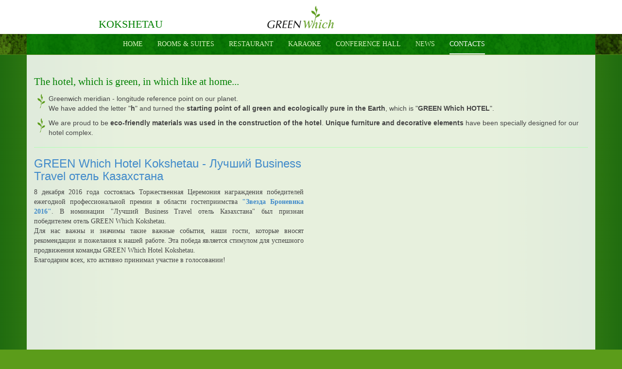

--- FILE ---
content_type: text/html; charset=utf-8
request_url: https://kokshe.greenwhich.kz/index.php/en/contacts-en
body_size: 6630
content:

<!DOCTYPE html>
<html lang="en-gb" dir="ltr"
	  class='com_content view-featured itemid-115 j36 mm-hover '>
<head>
		<base href="https://kokshe.greenwhich.kz/index.php/en/contacts-en" />
	<meta http-equiv="content-type" content="text/html; charset=utf-8" />
	<meta name="keywords" content="отели, отели кокшетау, гостиница, апартаменты, гринвич, хостел, greenvich, greenwich, hotel kokshetau, кокшетау, казахстан" />
	<meta name="rights" content="greenwhich.kz" />
	<meta name="description" content="Современный гостиничный эко-комплекс, Отель GREEN Which HOTEL Кокшетау Казахстан. Отель, который зеленый, в котором как дома… У нас есть все, что необходимо для комфорта." />
	<title>kokshe.greenwhich.kz - Contacts</title>
	<link href="/index.php/en/contacts-en?format=feed&amp;type=rss" rel="alternate" type="application/rss+xml" title="RSS 2.0" />
	<link href="/index.php/en/contacts-en?format=feed&amp;type=atom" rel="alternate" type="application/atom+xml" title="Atom 1.0" />
	<link href="https://kokshe.greenwhich.kz/index.php/ru/contacts-ru" rel="alternate" hreflang="ru-RU" />
	<link href="https://kokshe.greenwhich.kz/index.php/en/contacts-en" rel="alternate" hreflang="en-GB" />
	<link href="/templates/greenwhich/favicon.ico" rel="shortcut icon" type="image/vnd.microsoft.icon" />
	<link href="/t3-assets/dev/greenwhich-main/templates.greenwhich.less.bootstrap.less.css" rel="stylesheet" type="text/css" />
	<link href="/plugins/system/jcemediabox/css/jcemediabox.min.css?3f070157c5d2a472460ff0055fe92c90" rel="stylesheet" type="text/css" />
	<link href="/templates/system/css/system.css" rel="stylesheet" type="text/css" />
	<link href="/t3-assets/dev/greenwhich-main/plugins.system.t3.base-bs3.less.t3.less.css" rel="stylesheet" type="text/css" />
	<link href="/t3-assets/dev/greenwhich-main/templates.greenwhich.less.core.less.css" rel="stylesheet" type="text/css" />
	<link href="/t3-assets/dev/greenwhich-main/templates.greenwhich.less.typography.less.css" rel="stylesheet" type="text/css" />
	<link href="/t3-assets/dev/greenwhich-main/templates.greenwhich.less.forms.less.css" rel="stylesheet" type="text/css" />
	<link href="/t3-assets/dev/greenwhich-main/templates.greenwhich.less.navigation.less.css" rel="stylesheet" type="text/css" />
	<link href="/t3-assets/dev/greenwhich-main/templates.greenwhich.less.navbar.less.css" rel="stylesheet" type="text/css" />
	<link href="/t3-assets/dev/greenwhich-main/templates.greenwhich.less.modules.less.css" rel="stylesheet" type="text/css" />
	<link href="/t3-assets/dev/greenwhich-main/templates.greenwhich.less.joomla.less.css" rel="stylesheet" type="text/css" />
	<link href="/t3-assets/dev/greenwhich-main/templates.greenwhich.less.components.less.css" rel="stylesheet" type="text/css" />
	<link href="/t3-assets/dev/greenwhich-main/templates.greenwhich.less.style.less.css" rel="stylesheet" type="text/css" />
	<link href="/t3-assets/dev/greenwhich-main/templates.greenwhich.less.components-addons.less.css" rel="stylesheet" type="text/css" />
	<link href="/t3-assets/dev/greenwhich-main/templates.greenwhich.less.template.less.css" rel="stylesheet" type="text/css" />
	<link href="/templates/greenwhich/fonts/font-awesome/css/font-awesome.min.css" rel="stylesheet" type="text/css" />
	<link href="/t3-assets/dev/greenwhich-main/templates.greenwhich.less.layouts.corporate.less.css" rel="stylesheet" type="text/css" />
	<script src="/media/jui/js/jquery.min.js" type="text/javascript"></script>
	<script src="/media/jui/js/jquery-noconflict.js" type="text/javascript"></script>
	<script src="/media/jui/js/jquery-migrate.min.js" type="text/javascript"></script>
	<script src="/media/system/js/caption.js" type="text/javascript"></script>
	<script src="/plugins/system/jcemediabox/js/jcemediabox.min.js?8b7080644f6341fdf4fa116a97b125e7" type="text/javascript"></script>
	<script src="/plugins/system/t3/base-bs3/bootstrap/js/bootstrap.js" type="text/javascript"></script>
	<script src="/plugins/system/t3/base-bs3/js/jquery.tap.min.js" type="text/javascript"></script>
	<script src="/plugins/system/t3/base-bs3/js/script.js" type="text/javascript"></script>
	<script src="/plugins/system/t3/base-bs3/js/menu.js" type="text/javascript"></script>
	<script src="/templates/greenwhich/js/script.js" type="text/javascript"></script>
	<script src="/plugins/system/t3/base-bs3/js/nav-collapse.js" type="text/javascript"></script>
	<script type="text/javascript">
jQuery(window).on('load',  function() {
				new JCaption('img.caption');
			});jQuery(document).on("ready",function(){WFMediaBox.init({"base":"\/","theme":"bootstrap","mediafallback":0,"mediaselector":"audio,video","width":"","height":"","legacy":0,"lightbox":0,"shadowbox":0,"icons":1,"overlay":1,"overlayopacity":0.8,"overlaycolor":"#000000","fadespeed":500,"scalespeed":500,"hideobjects":0,"scrolling":"fixed","close":2,"labels":{"close":"Close","next":"Next","previous":"Previous","cancel":"Cancel","numbers_count":"{{current}} of {{total}}"}});});
	</script>
	<link href="https://kokshe.greenwhich.kz/index.php/ru/contacts-ru" rel="alternate" hreflang="x-default" />

	
<!-- META FOR IOS & HANDHELD -->
	<meta name="viewport" content="width=device-width, initial-scale=1.0, maximum-scale=1.0, user-scalable=no"/>
	<style type="text/stylesheet">
		@-webkit-viewport   { width: device-width; }
		@-moz-viewport      { width: device-width; }
		@-ms-viewport       { width: device-width; }
		@-o-viewport        { width: device-width; }
		@viewport           { width: device-width; }
	</style>
	<script type="text/javascript">
		//<![CDATA[
		if (navigator.userAgent.match(/IEMobile\/10\.0/)) {
			var msViewportStyle = document.createElement("style");
			msViewportStyle.appendChild(
				document.createTextNode("@-ms-viewport{width:auto!important}")
			);
			document.getElementsByTagName("head")[0].appendChild(msViewportStyle);
		}
		//]]>
	</script>
<meta name="HandheldFriendly" content="true"/>
<meta name="apple-mobile-web-app-capable" content="YES"/>
<!-- //META FOR IOS & HANDHELD -->




<!-- Le HTML5 shim and media query for IE8 support -->
<!--[if lt IE 9]>
<script src="//html5shim.googlecode.com/svn/trunk/html5.js"></script>
<script type="text/javascript" src="/plugins/system/t3/base-bs3/js/respond.min.js"></script>
<![endif]-->

<!-- You can add Google Analytics here or use T3 Injection feature -->

<!--[if lt IE 9]>
<link rel="stylesheet" href="/templates/greenwhich/css/ie8.css" type="text/css" />
<![endif]-->
<!-- Yandex.Metrika counter -->
<script type="text/javascript">
(function (d, w, c) {
	(w[c] = w[c] || []).push(function() {
	try {
		w.yaCounter41076164 = new Ya.Metrika({
		id:41076164,
		clickmap:true,
		trackLinks:true,
		accurateTrackBounce:true
	});
	} catch(e) { }
});
var n = d.getElementsByTagName("script")[0],
s = d.createElement("script"),
f = function () { n.parentNode.insertBefore(s, n); };
s.type = "text/javascript";
s.async = true;
s.src = "https://mc.yandex.ru/metrika/watch.js";
if (w.opera == "[object Opera]") {
	d.addEventListener("DOMContentLoaded", f, false);
} else { f(); }
	})(document, window, "yandex_metrika_callbacks");
</script>
<noscript><div><img src="https://mc.yandex.ru/watch/41076164" style="position:absolute; left:-9999px;" alt="" /></div></noscript>
<!-- /Yandex.Metrika counter -->
<script>
(function(i,s,o,g,r,a,m){i['GoogleAnalyticsObject']=r;i[r]=i[r]||function(){
(i[r].q=i[r].q||[]).push(arguments)},i[r].l=1*new Date();a=s.createElement(o),
m=s.getElementsByTagName(o)[0];a.async=1;a.src=g;m.parentNode.insertBefore(a,m)
})(window,document,'script','https://www.google-analytics.com/analytics.js','ga');
ga('create', 'UA-75294322-2', 'auto');
ga('send', 'pageview');
</script>
</head>
<body>
<div class="t3-wrapper corporate"> <!-- Need this wrapper for off-canvas menu. Remove if you don't use of-canvas -->
	
<!-- MAIN NAVIGATION -->
<header id="t3-mainnav" class="wrap navbar navbar-default navbar-fixed-top t3-mainnav">
<!-- <header id="t3-mainnav" class="wrap navbar navbar-default t3-mainnav">  -->

	<!-- OFF-CANVAS -->
		<!-- //OFF-CANVAS -->

	<div style="background-color: white; text-align: center;">
		<!-- HEADER-TOP //~ -->
		<div class="header-top navbar-collapse collapse">
			

<div class="custom"  >
	<div style="width: 100%; margin: auto;">
  <div style=" width: 42%; height: 70px; float: left; overflow: auto;"><div style="font-size: 22px; padding-top: 34px; color: green;">KOKSHETAU</div>
	</div>  
	<div style=" width: 40%; height: 70px; float: right; overflow: auto;">&nbsp;
	</div>  
	<div style="background: #c0c0c0; width: 162px; height: 70px; color: #000; margin: 0 40% 0 42%;">
      <figure><img src="/images/logo.png" alt="GreenWhich HOTEL" title="GreenWhich HOTEL"/></figure>
	</div>  
</div></div>

		</div>
		<!--// HEADER-TOP ~ -->
	</div>
	<div class="container">
		<!-- NAVBAR HEADER -->
		<div class="navbar-header">
	
			<!-- LOGO -->
			<div class="logo logo-image">
				<div class="logo-image">
					<a href="/" title="greenwhich.kz">
													<img class="logo-img" src="/images/logo_nav.png" alt="greenwhich.kz" />
						
												
						<span>greenwhich.kz</span>
					</a>
				</div>
			</div>
			<!-- //LOGO -->

											<button type="button" class="navbar-toggle" data-toggle="collapse" data-target=".t3-navbar-collapse">
					<i class="fa fa-bars"></i>
				</button>
			
	    
		</div>
		<!-- //NAVBAR HEADER -->

		<!-- NAVBAR MAIN -->
				<nav class="t3-navbar-collapse navbar-collapse collapse"></nav>
		
		<nav class="t3-navbar navbar-collapse collapse">
					<ul class="nav navbar-nav">
			<li class="item-103">				<a href="/index.php/en/" >Home</a>
				</li><li class="item-105">				<a href="/index.php/en/rooms-en" >Rooms &amp; Suites</a>
				</li><li class="item-107">				<a href="/index.php/en/restaurant-en" >Restaurant</a>
				</li><li class="item-109">				<a href="/index.php/en/karaoke-en" >Karaoke</a>
				</li><li class="item-111">				<a href="/index.php/en/conference-hall-en" >Conference hall</a>
				</li><li class="item-113">				<a href="/index.php/en/news-en" >News</a>
				</li><li class="item-115 current active">				<a href="/index.php/en/contacts-en" >Contacts</a>
				</li>		</ul>
	
		</nav>
    <!-- //NAVBAR MAIN -->
	</div>
</header>
<!-- //MAIN NAVIGATION -->





	

	

	

<div id="t3-mainbody" class="container t3-mainbody">
	<div class="row">

		<!-- MAIN CONTENT -->
		<div id="t3-content" class="t3-content col-xs-12">
						<div class="blog-featured">

<div class="items-leading clearfix">
			<div class="leading leading-0">
			

	<!-- Article -->
	<article>

		
		    <!-- Aside -->
		    		    <!-- //Aside -->

				
													
				
				<section class="article-intro clearfix">
					<p style="color: green; font-size: 1.5em;">The hotel, which is green, in which like at home...</p>
<img id="pic" src="/images/elements/art_mark1.png">
<p id="text">Greenwich meridian - longitude reference point on our planet.<br /> We have added the letter "<strong>h</strong>" and turned the <strong>starting point of all green and ecologically pure in the Earth</strong>, which is "<strong>GREEN Which HOTEL</strong>".</p>
<img id="pic" src="/images/elements/art_mark1.png">
<p id="text">We are proud to be <strong>eco-friendly materials was used in the construction of the hotel</strong>. <strong>Unique furniture and decorative elements</strong> have been specially designed for our hotel complex.</p>				</section>
    
		    <!-- footer -->
		    		    <!-- //footer -->

			    
					</article>
	<!-- //Article -->

 		</div>
			</div>
	
		
		<div class="items-row cols-2 row-0 row">
					<div class="item column-1 col-md-6">
			

	<!-- Article -->
	<article>

		
		    <!-- Aside -->
		    		    <!-- //Aside -->

				
													
				
				<section class="article-intro clearfix">
					<h3>GREEN Which Hotel Kokshetau - Лучший Business Travel отель Казахстана</h3>
<p style="text-align: justify;">8 декабря 2016 года состоялась Торжественная Церемония награждения победителей ежегодной профессиональной премии в области гостеприимства <a href="https://bronevik.com/ru/contest/star/new2016/broadcasting" title="ЗВЕЗДА БРОНЕВИКА-2016"><strong>"Звезда Броневика 2016"</strong></a>. В номинации "Лучший Business Travel отель Казахстана" был признан победителем отель GREEN Which Kokshetau.<br />Для нас важны и значимы такие важные события, наши гости, которые вносят рекомендации и пожелания к нашей работе. Эта победа является стимулом для успешного продвижения команды GREEN Which Hotel Kokshetau.<br />Благодарим всех, кто активно принимал участие в голосовании!</p>
<div style="text-align: center; width: 100%;">
<div class="yt-container"><iframe src="https://www.youtube.com/embed/4iLUYjb8kqQ?rel=0" width="100%" height="auto" style="min-height: 480px; border-radius: 15px;" frameborder="0" allowfullscreen="allowfullscreen"></iframe></div>
</div>
<p>Ссылки: страница премии "Звезда Броневика-2016" - <a href="https://bronevik.com/ru/contest/star/new2016/">https://bronevik.com/ru/contest/star/new2016</a> | полная версия трансляции Торжественной Церемонии награждения - <a href="https://youtu.be/KP8UTTNtpGw">https://youtu.be/KP8UTTNtpGw</a> | <a href="https://bronevik.com/">Bronevik.com</a> - система онлайн-бронирования отелей и сопутствующих услуг в России и СНГ.</p>				</section>
    
		    <!-- footer -->
		    		    <!-- //footer -->

			    
					</article>
	<!-- //Article -->

 			</div>
			
			
		</div>
		
	


</div>

		</div>
		<!-- //MAIN CONTENT -->

	</div>
</div> 

	

	

	<!-- BACK TOP TOP BUTTON -->
<div id="back-to-top" data-spy="affix" data-offset-top="300" class="back-to-top hidden-xs hidden-sm affix-top">
  <button class="btn btn-primary" title="Back to Top"><i class="fa fa-caret-up"></i></button>
</div>
<script type="text/javascript">
(function($) {
// Back to top
$('#back-to-top').on('click', function(){$("html, body").animate({scrollTop: 0}, 500);return false;});
$(window).load(function(){
// hide button to top if the document height not greater than window height*2;using window load for more accurate calculate.    
if ((parseInt($(window).height())*2)>(parseInt($(document).height()))) {$('#back-to-top').hide();} });})(jQuery);
</script>
<!-- BACK TO TOP BUTTON -->
<!-- FOOTER -->
<footer id="t3-footer" class="wrap t3-footer">
<section class="t3-copyright">
	<div class="container">
		<div class="row">
			<div class="col-md-12 copyright ">
			<div style="display: block; float: left;">
				<small>
				<a href="http://kokshe.greenwhich.kz" target="_blank">© 2018-2026 GREEN Which HOTEL</a>&nbsp;...в котором как дома<br>...in which like at home
				</small>
			</div>
			<div style="display: block; float: right;">
				

<div class="custom"  >
	<script src="//yastatic.net/es5-shims/0.0.2/es5-shims.min.js" type="text/javascript"></script>
<script src="//yastatic.net/share2/share.js" async="async" type="text/javascript"></script>
<div style="display: none;">
<div style="display: block; float: left; margin: 4px 5px 0 0;" class="ya-share2" data-services="facebook,vkontakte,moimir,odnoklassniki,gplus,twitter,linkedin,whatsapp,skype" data-counter=""> </div>
<!-- Yandex.Metrika informer --> <a href="https://metrika.yandex.ru/stat/?id=41076164&amp;from=informer" target="_blank" rel="nofollow"><img src="https://informer.yandex.ru/informer/41076164/3_0_86B954FF_669934FF_1_pageviews" style="width: 88px; height: 31px; border: 0;" alt="Яндекс.Метрика" title="Яндекс.Метрика: данные за сегодня (просмотры, визиты и уникальные посетители)" class="ym-advanced-informer" data-cid="41076164" data-lang="ru" /></a> <!-- /Yandex.Metrika informer --> <!--LiveInternet counter-->
<script type="text/javascript">// <![CDATA[
document.write("<a href='//www.liveinternet.ru/click' "+
"target=_blank><img src='//counter.yadro.ru/hit?t13.15;r"+
escape(document.referrer)+((typeof(screen)=="undefined")?"":
";s"+screen.width+"*"+screen.height+"*"+(screen.colorDepth?
screen.colorDepth:screen.pixelDepth))+";u"+escape(document.URL)+
";h"+escape(document.title.substring(0,80))+";"+Math.random()+
"' alt='' title='LiveInternet: показано число просмотров за 24"+
" часа, посетителей за 24 часа и за сегодня' "+
"border='0' width='88' height='31'><\/a>")
// ]]></script>
<!--/LiveInternet--></div></div>

			</div>
			</div>
					</div>
	</div>
</section>
</footer>
<!-- //FOOTER -->
</div>
<!--MICRODATA-->
<meta property="og:type" content="business.business">
<meta property="og:title" content="Отель "GREEN Which" HOTEL Кокшетау">
<meta property="og:url" content="http://kokshe.greenwhich.kz">
<meta property="og:image" content="http://kokshe.greenwhich.kz/images/logo/logo.png">
<meta property="business:contact_data:street_address" content="ул. Ауельбекова, 115 "Б"">
<meta property="business:contact_data:locality" content="Кокшетау">
<meta property="business:contact_data:region" content="Акмолинская область">
<meta property="business:contact_data:postal_code" content="020000">
<meta property="business:contact_data:country_name" content="Казахстан">
<div itemscope itemtype="http://schema.org/Hotel" style="display: none">
<a href="http://greenwhich.kz" itemprop="url" target="_blank"></a>
<img itemprop="logo" src="/images/logo/logo.png" alt="GreenWhich HOTEL" />
<img itemprop="url image" src="/images/logo/logo.png" />
<span itemprop="priceRange">16000 - 48000 KZT</span>
<span itemprop="name">Green Which Hotel KOKSHETAU</span>
<span itemprop="description">Современный гостиничный эко-комплекс Green Which Hotel г.Кокшетау, Казахстан - Отель, Ресторан, Караоке</span>
<span itemprop="starRating" itemscope itemtype="http://schema.org/Rating"><meta itemprop="ratingValue" content="4">****</span>
<span itemprop="address" itemscope itemtype="http://schema.org/PostalAddress">
<a href="http://kokshe.greenwhich.kz" itemprop="url"></a>
<span itemprop="telephone">+7 (7162) 520 500</span>
<span itemprop="streetAddress">ул. Ауельбекова, 115 Б</span>
<span itemprop="addressLocality">Кокшетау</span>
<span itemprop="addressCountry">Казахстан</span>
<span itemprop="postalCode">020000</span>
<span itemprop="email">kokshe@greenwhich.kz</span>
</span>
<div itemprop="geo" itemscope itemtype="http://schema.org/GeoCoordinates">
<meta itemprop="latitude" content="53.283705" />
<meta itemprop="longitude" content="69.386195" />
</div>
</div>
<!--/MICRODATA-->
</body>
</html>

--- FILE ---
content_type: text/css
request_url: https://kokshe.greenwhich.kz/t3-assets/dev/greenwhich-main/templates.greenwhich.less.core.less.css
body_size: 792
content:
body {
  padding-top: 42px;
  background: #5b9c1a;
  background-position: top center;
  background-repeat: no-repeat;
  background-attachment: fixed;
  background-size: cover;
}
@media (min-width: 992px) {
  body {
    padding-top: 113px;
    background-position: 0 113px;
  }
}
@media (min-width: 992px) {
  .menu-home-ru body {
    background-image: url(/images/backgrounds/bg_h1.jpg);
    background-size: cover;
  }
  .menu-home-en body {
    background-image: url(/images/backgrounds/bg_h1.jpg);
    background-size: cover;
  }
  .menu-rooms-ru body {
    background-image: url(/images/backgrounds/numbers.jpg);
    background-size: cover;
  }
  .menu-rooms-en body {
    background-image: url(/images/backgrounds/numbers.jpg);
    background-size: cover;
  }
  .menu-restaurant-ru body {
    background-image: url(/images/backgrounds/restaurant.jpg);
    background-size: cover;
  }
  .menu-restaurant-en body {
    background-image: url(/images/backgrounds/restaurant.jpg);
    background-size: cover;
  }
  .menu-contacts-ru body {
    background-image: url(/images/backgrounds/contacts.jpg);
    background-size: cover;
  }
  .menu-contacts-en body {
    background-image: url(/images/backgrounds/contacts.jpg);
    background-size: cover;
  }
  .menu-karaoke-en body {
    background-image: url(/images/backgrounds/karaoke.jpg);
    background-size: cover;
  }
  .menu-karaoke-ru body {
    background-image: url(/images/backgrounds/karaoke.jpg);
    background-size: cover;
  }
  .menu-conference-hall-ru body {
    background-image: url(/images/backgrounds/conference-hall.jpg);
    background-size: cover;
  }
  .menu-conference-hall-en body {
    background-image: url(/images/backgrounds/conference-hall.jpg);
    background-size: cover;
  }
  .menu-news-ru body {
    background-image: url(/images/backgrounds/news.jpg);
    background-size: cover;
  }
  .menu-news-en body {
    background-image: url(/images/backgrounds/news.jpg);
    background-size: cover;
  }
}

input,
button,
select,
textarea {
  font-family: inherit;
  font-size: inherit;
  line-height: inherit;
}
a {
  color: #428bca;
  text-decoration: none;
  outline: none;
  -webkit-transition: all 0.2s;
  -o-transition: all 0.2s;
  transition: all 0.2s;
}
a:hover,
a:focus {
  color: #2196f3;
  text-decoration: underline;
}
a:focus {
  outline: thin dotted;
  outline: 5px auto -webkit-focus-ring-color;
  outline-offset: -2px;
}
img {
  vertical-align: middle;
}
th,
td {
  line-height: 1.42857143;
  text-align: left;
  vertical-align: top;
}
th {
  font-weight: bold;
}
td,
tr td {
  border-top: 1px solid #dddddd;
}
.cat-list-row0:hover,
.cat-list-row1:hover {
  background: #f5f5f5;
}
.cat-list-row1,
tr.cat-list-row1 td {
  background: #f9f9f9;
}
table.contentpane,
table.tablelist,
table.category,
table.admintable,
table.blog {
  width: 100%;
}
table.contentpaneopen {
  border: 0;
}
.star {
  color: #ffcc00;
}
.red {
  color: #cc0000;
}
hr {
  margin-top: 20px;
  margin-bottom: 20px;
  border: 0;
  border-top: 1px solid #eeeeee;
}
.wrap {
  width: auto;
  clear: both;
}
.center,
.table td.center,
.table th.center {
  text-align: center;
}
.element-invisible {
  position: absolute;
  padding: 0;
  margin: 0;
  border: 0;
  height: 1px;
  width: 1px;
  overflow: hidden;
}

--- FILE ---
content_type: text/css
request_url: https://kokshe.greenwhich.kz/t3-assets/dev/greenwhich-main/templates.greenwhich.less.style.less.css
body_size: 2622
content:
.logo {
  position: absolute;
  top: 0;
  left: 0;
  padding: 0;
  margin: 0;
}
.logo a {
  background: transparent;
  color: #fff;
  text-decoration: none;
  display: inline-block;
  line-height: 1;
  margin: 0;
}
.logo:hover a,
.logo a:hover,
.logo a:active,
.logo a:focus {
  background: #4e8616;
  color: #ffffff;
  text-decoration: none;
}
@media screen and (min-width: 991px) {
  .logo {
    display: none;
    position: static;
  }
  .logo a {
    background: #4e8616;
  }
  .logo:hover a,
  .logo a:hover,
  .logo a:active,
  .logo a:focus {
    color: #ffffff;
  }
}
.off-canvas-toggle + .container .navbar-header .logo {
  left: 42px;
  border-left: 1px solid #4e8616;
}
@media screen and (min-width: 991px) {
  .off-canvas-toggle + .container .navbar-header .logo {
    border-left: 0;
  }
}
.logo-image > a {
  max-width: 160px;
  max-height: 55px;
}
.logo-image > a > img {
  max-width: 100%;
  margin: 3px;
  border-radius: 4px;
}
.logo-image span,
.logo-image small {
  display: none;
}
.logo-text {
  text-transform: uppercase;
  font-size: 18px;
}
.logo-text a {
  line-height: 42px;
  padding: 0 20px;
}
.logo-text .site-slogan {
  display: none;
}
.head-search {
  height: 42px;
  position: absolute;
  right: 0;
  margin: 0;
  z-index: 1000;
}
.head-search form {
  margin: 0;
}
.head-search label {
  display: none;
}
.head-search .search {
  background: #5b9c1a;
  border-left: 1px solid #4e8616;
  border-right: 1px solid #4e8616;
  position: relative;
}
@media screen and (min-width: 991px) {
  .head-search .search {
    background: #4e8616;
  }
}
.head-search .search .fa-search {
  color: #dbf5c0;
  content: "\f002";
  display: block;
  font-family: "FontAwesome";
  position: absolute;
  left: 20px;
  top: 19px;
  z-index: 1;
}
.head-search .search .fa-search:hover {
  z-index: 0;
}
.head-search .form-control {
  border: 0;
  background: transparent;
  color: #dbf5c0;
  height: 41px;
  line-height: 22px;
  position: relative;
  margin: 0;
  padding: 10px 15px 10px 40px;
  width: 0;
  -webkit-transition: width 0.2s;
  -o-transition: width 0.2s;
  transition: width 0.2s;
}
@media screen and (min-width: 991px) {
  .head-search .form-control {
    height: 42px;
  }
}
.head-search .form-control:hover,
.head-search .form-control:active,
.head-search .form-control:focus {
  color: #ffffff;
  box-shadow: none;
}
.head-search .form-control:active,
.head-search .form-control:focus {
  width: 180px;
}
.head-search .form-control:-webkit-autofill {
  -webkit-box-shadow: 0 0 0 1000px #0067a2 inset;
  -webkit-text-fill-color: #ffffff;
}
.head-search .form-control::-moz-placeholder {
  color: #ffffff;
}
.navbar-toggle + .head-search {
  right: 42px;
  max-width: 57px;
}
@media screen and (max-width: 990px) {
  .navbar-toggle + .head-search {
    max-width: inherit;
  }
  .navbar-toggle + .head-search:hover,
  .navbar-toggle + .head-search:focus,
  .navbar-toggle + .head-search:active {
    max-width: none;
  }
  .navbar-toggle + .head-search:hover .form-control,
  .navbar-toggle + .head-search:focus .form-control,
  .navbar-toggle + .head-search:active .form-control {
    width: 180px;
  }
}
@media screen and (min-width: 991px) {
  .head-search,
  .navbar-toggle + .head-search {
    right: 15px;
    top: 0;
    max-width: none;
  }
}
.nav .open > a,
.nav .open > a:hover,
.nav .open > a:focus {
  color: #ffffff;
  background: transparent;
}
.chzn-container-multi .chzn-choices li.search-field input[type="text"] {
  height: 30px;
}
.chzn-container {
  max-width: 100%;
}
.chzn-container .chzn-single {
  max-width: 260px;
}
.ie8 .radio.t3onoff {
  border: 0;
}
.ie8 label.on,
.ie8 label.off {
  border: 1px solid #eeeeee;
}
.pagination > li > a,
.pagination > li > span {
  margin-bottom: 10px;
}
#eblog-wrapper {
  line-height: 1.625;
}
.com_weblinks .weblink-categories .page-header.item-title .btn {
  padding: 5px;
}
.com_weblinks .weblink-categories .page-header.item-title .btn .fa-minus {
  display: block;
}
.com_weblinks .weblink-categories .page-header.item-title .btn .fa-plus {
  display: none;
}
.com_weblinks .weblink-categories .page-header.item-title .btn.collapsed .fa-minus {
  display: none;
}
.com_weblinks .weblink-categories .page-header.item-title .btn.collapsed .fa-plus {
  display: block;
}
.t3-sl {
  padding-bottom: 40px;
  padding-top: 40px;
}
.t3-sl .t3-module {
  margin-bottom: 0;
}
.t3-sl .t3-module + .t3-module {
  margin-top: 20px;
}
@media screen and (min-width: 768px) {
  .t3-sl {
    padding-bottom: 60px;
    padding-top: 60px;
  }
}
.t3-sl-1 {
  border-bottom: 1px solid #eeeeee;
}
.t3-mainbody {
  padding-top: 20px;
  padding-bottom: 20px;
  background: rgba(255, 255, 255, 0.85);
}
.t3-content {
  padding-top: 20px;
  padding-bottom: 20px;
}
.t3-sidebar {
  padding-top: 20px;
  padding-bottom: 20px;
}
.t3-footer {
  background: rgba(16, 125, 6, 0.76);
  color: white;
}
.t3-footer:before,
.t3-footer:after {
  content: " ";
  display: table;
}
.t3-footer:after {
  clear: both;
}
.t3-footer small {
  display: block;
  font-size: 100%;
}
.t3-footer a {
  color: white;
}
.t3-footer-sl {
  padding: 20px 0;
}
.t3-footer-sl:before,
.t3-footer-sl:after {
  content: " ";
  display: table;
}
.t3-footer-sl:after {
  clear: both;
}
@media screen and (min-width: 768px) {
  .t3-footer-sl {
    padding: 40px 0;
  }
}
.t3-footer-sl .t3-module {
  background: #f7f7f7;
  color: #666666;
  margin-top: 10px;
  margin-bottom: 10px;
}
.t3-footer-sl .t3-module .module-title {
  color: #444444;
  font-size: 18px;
  margin-bottom: 10px;
}
.t3-footer-sl .t3-module ul {
  list-style: none;
  margin-left: 0;
  margin-bottom: 0;
  padding-left: 0;
}
.t3-footer-sl .t3-module ul > li {
  line-height: 24px;
}
.t3-footer-sl .t3-module ul > li > a {
  color: #666666;
}
.t3-footer-sl .t3-module ul > li > a:hover,
.t3-footer-sl .t3-module ul > li > a:active,
.t3-footer-sl .t3-module ul > li > a:focus {
  color: #666666;
}
#back-to-top {
  z-index: 999;
  position: fixed;
  right: 20px;
  top: auto;
}
#back-to-top.affix {
  bottom: 40px;
}
#back-to-top a {
  outline: none;
}
#back-to-top i {
  font-size: 28px;
}
.t3-copyright {
  border-top: 1px solid #5b9c1a;
  font-size: 12px;
}
.t3-copyright:before,
.t3-copyright:after {
  content: " ";
  display: table;
}
.t3-copyright:after {
  clear: both;
}
.t3-copyright small {
  margin-bottom: 5px;
}
.copyright {
  margin-top: 10px;
  margin-bottom: 10px;
}
.poweredby:before,
.poweredby:after {
  content: " ";
  display: table;
}
.poweredby:after {
  clear: both;
}
@media screen and (min-width: 991px) {
  .poweredby {
    text-align: right;
  }
}
.poweredby .t3-logo,
.poweredby .t3-logo-small {
  display: inline-block;
}
.mod-preview-info {
  z-index: 2000;
}
#ezblog-body .blog-text p,
#ezblog-body .blog-text li {
  line-height: 1.625;
}
.mod-languages {
  line-height: 42px;
}
.header-top {
  min-height: 70px;
}
div.mod-languages ul.lang-inline li {
  margin-left: 1px;
  margin-right: 1px;
}
.yt-container {
  width: 100%;
  margin: 0 auto;
  padding: 0;
  display: inline-block;
  overflow: hidden;
  border-radius: 15px;
  z-index: 2;
  position: relative;
}
.yt-container iframe {
  z-index: 1;
  position: relative;
}
.headerHTML {
  font-size: 0.9em;
  color: black;
  background-color: rgba(255, 255, 255, 0.92);
  padding: 0 10px 0 10px;
}
@media (max-width: 768px) {
  .headerHTML {
    font-size: 13px;
  }
}
.headerHTML a[href^="mailto:"] {
  color: black;
}
.headerHTML td,
.headerHTML tr td {
  border: 0px;
  min-width: 10.8em;
}
#pic {
  float: left !important;
  width: 30px !important;
}
#text {
  margin-left: 30px;
  font-family: Helvetica;
}
#alnk {
  background-color: rgba(196, 225, 255, 0.1);
}
#alnk span {
  vertical-align: 10px;
}
#alnk:hover {
  background-color: rgba(75, 255, 0, 0.15);
}
.gw_part_bg_green {
  color: white;
  background-color: #5b9c1a;
  line-height: 1.1em;
  padding: 0.3em 10px;
  border-radius: 1em;
}
.pg-image {
  margin-top: -7px !important;
}
.t3-content {
  min-height: 800px;
}
.google-maps {
  position: relative;
  padding-bottom: 75%;
  height: 0;
  overflow: hidden;
}
.google-maps iframe {
  position: absolute;
  top: 0;
  left: 0;
  width: 100% !important;
  height: 100% !important;
}
#jcemediabox-popup-closelink,
#jcemediabox-popup-prev,
#jcemediabox-popup-next {
  margin-right: 20px;
}
#jcemediabox-popup-numbers {
  margin-right: 0px !important;
}
.wf-zoom-image {
  display: initial !important;
}
.wf-mediabox-close {
  top: 5px !important;
  color: black !important;
}
.wf-mediabox-prev,
.wf-mediabox-next {
  font-size: 3em !important;
  color: #89d689 !important;
  top: 0 !important;
}
.wf-mediabox-prev span,
.wf-mediabox-next span {
  border-radius: 50%;
}
.wf-mediabox-prev {
  left: 0 !important;
  text-align: left;
  padding-left: 10px;
}
.wf-mediabox-next {
  right: 0 !important;
  text-align: right;
  padding-right: 10px;
}
.wf-mediabox-caption h4,
.modal-header {
  color: white !important;
  background-color: #5B9C1A !important;
}
.wf-mediabox-container {
  background-color: rgba(255, 255, 255, 0.46) !important;
}
.modal-body {
  padding-top: 0 !important;
}
.ya-share2__badge {
  border-radius: 30%;
}
.crosta {
  display: block;
  float: left;
  width: 70%;
  padding: 0.5em;
  margin-bottom: 20px;
  background: rgba(0, 0, 0, 0.05);
  border-radius: 5px;
}

--- FILE ---
content_type: text/css
request_url: https://kokshe.greenwhich.kz/t3-assets/dev/greenwhich-main/templates.greenwhich.less.layouts.corporate.less.css
body_size: 380
content:
.corporate {
  background: -moz-linear-gradient(left, rgba(0, 82, 10, 0.65) 0%, rgba(0, 82, 10, 0) 20%, rgba(0, 82, 10, 0) 80%, rgba(0, 82, 10, 0.65) 100%);
  background: -webkit-gradient(linear, left top, right top, color-stop(0%, rgba(0, 82, 10, 0.65)), color-stop(20%, rgba(0, 82, 10, 0)), color-stop(80%, rgba(0, 82, 10, 0)), color-stop(100%, rgba(0, 82, 10, 0.65)));
  background: -webkit-linear-gradient(left, rgba(0, 82, 10, 0.65) 0%, rgba(0, 82, 10, 0) 20%, rgba(0, 82, 10, 0) 80%, rgba(0, 82, 10, 0.65) 100%);
  background: -o-linear-gradient(left, rgba(0, 82, 10, 0.65) 0%, rgba(0, 82, 10, 0) 20%, rgba(0, 82, 10, 0) 80%, rgba(0, 82, 10, 0.65) 100%);
  background: -ms-linear-gradient(left, rgba(0, 82, 10, 0.65) 0%, rgba(0, 82, 10, 0) 20%, rgba(0, 82, 10, 0) 80%, rgba(0, 82, 10, 0.65) 100%);
  background: linear-gradient(to right, rgba(0, 82, 10, 0.65) 0%, rgba(0, 82, 10, 0) 20%, rgba(0, 82, 10, 0) 80%, rgba(0, 82, 10, 0.65) 100%);
  filter: progid:DXImageTransform.Microsoft.gradient(startColorstr='#a600520a', endColorstr='#a600520a', GradientType=1);
}
.corporate .slideshow {
  background: #f7f7f7;
  padding: 0;
}
.corporate .t3-sl-1 {
  border-bottom: 1px solid #eeeeee;
}
.corporate .t3-sl-1 .t3-module,
.corporate .t3-sl-2 .t3-module,
.corporate .t3-sl-3 .t3-module {
  margin-bottom: 0;
}
.corporate .t3-sl-2 {
  padding: 0;
}
.corporate .carousel-caption {
  background: rgba(0, 0, 0, 0.3);
}
.corporate .t3-module .media {
  border-bottom: 1px solid #eeeeee;
  padding-bottom: 10px;
}
.corporate .t3-module .media:last-child {
  border: 0;
  padding: 0;
}
.corporate .items-leading {
  border-bottom: 1px solid #B0FFB2;
  margin-bottom: 0px;
}
.corporate .items-row {
  border-bottom: 1px solid #eeeeee;
}
.corporate .items-row:last-child {
  border: 0;
}

--- FILE ---
content_type: text/plain
request_url: https://www.google-analytics.com/j/collect?v=1&_v=j102&a=2106412169&t=pageview&_s=1&dl=https%3A%2F%2Fkokshe.greenwhich.kz%2Findex.php%2Fen%2Fcontacts-en&ul=en-us%40posix&dt=kokshe.greenwhich.kz%20-%20Contacts&sr=1280x720&vp=1280x720&_u=IEBAAEABAAAAACAAI~&jid=1168409262&gjid=204011880&cid=1505251709.1769409430&tid=UA-75294322-2&_gid=1631356530.1769409430&_r=1&_slc=1&z=1732297813
body_size: -451
content:
2,cG-ZHDBQZEK1V